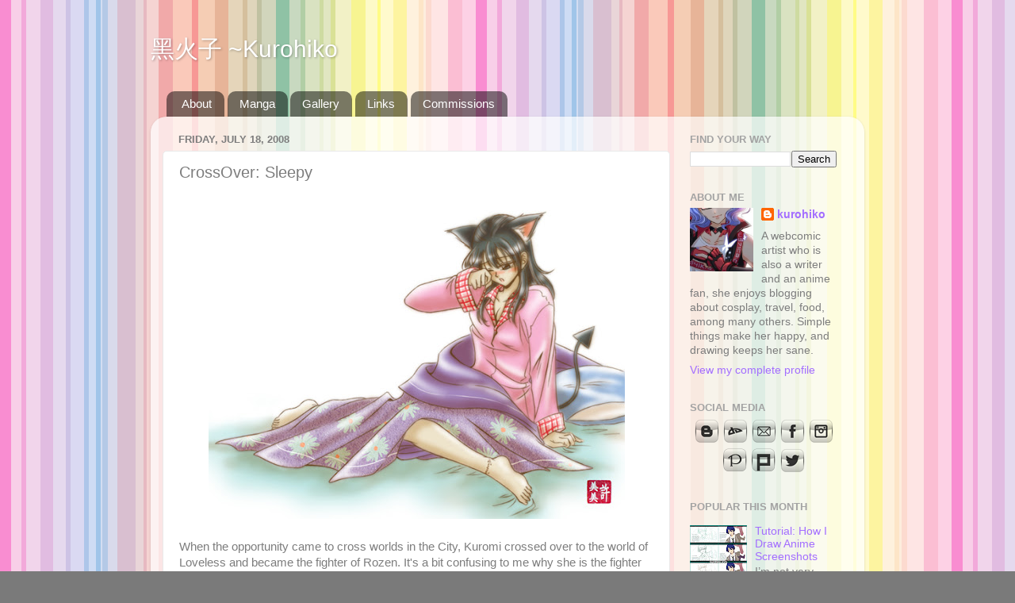

--- FILE ---
content_type: text/html; charset=UTF-8
request_url: https://www.kurohiko.com/b/stats?style=BLACK_TRANSPARENT&timeRange=ALL_TIME&token=APq4FmChyR1UQqHNmpnyMT1IF9Vo0RQkmFZEgEss00fPH479PruTD7bvz_mwhN68rhpcVSkp8wXI50Xkm27MLioUPMYXLJwQ5Q
body_size: 23
content:
{"total":1086220,"sparklineOptions":{"backgroundColor":{"fillOpacity":0.1,"fill":"#000000"},"series":[{"areaOpacity":0.3,"color":"#202020"}]},"sparklineData":[[0,28],[1,37],[2,17],[3,16],[4,20],[5,23],[6,21],[7,21],[8,24],[9,20],[10,41],[11,33],[12,44],[13,48],[14,58],[15,38],[16,60],[17,34],[18,28],[19,99],[20,98],[21,50],[22,52],[23,82],[24,65],[25,78],[26,61],[27,72],[28,49],[29,14]],"nextTickMs":400000}